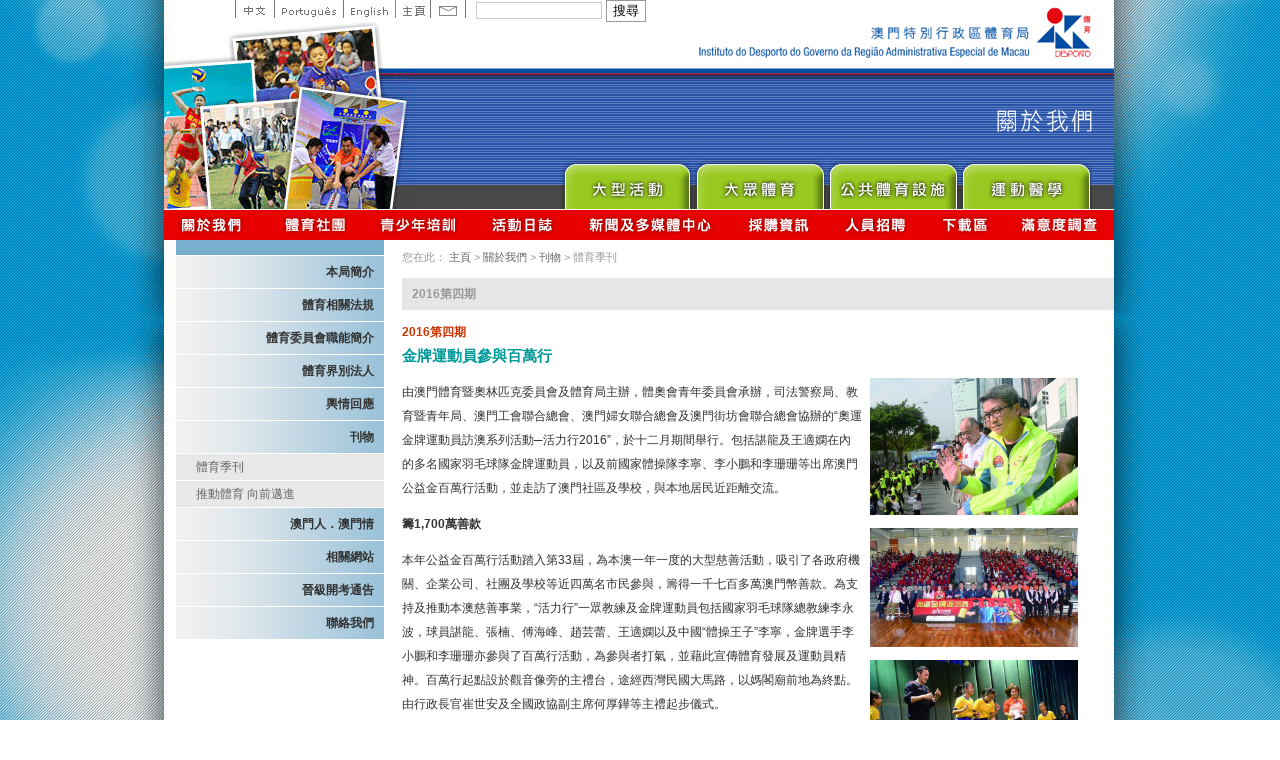

--- FILE ---
content_type: text/html; charset=utf-8
request_url: https://www.sport.gov.mo/zh/macaosport/type/show/id/1486
body_size: 5613
content:
<!DOCTYPE html PUBLIC "-//W3C//DTD XHTML 1.0 Transitional//EN"
        "http://www.w3.org/TR/xhtml1/DTD/xhtml1-transitional.dtd">
<html xmlns="http://www.w3.org/1999/xhtml" xml:lang="en" lang="en">
<head>
    <meta http-equiv="Content-Type" content="text/html; charset=utf-8" />
    <meta name="description" content="" />
<meta name="keywords" content="" />
<meta name="language" content="zh" />

<!--
    <link rel="image_src" href="" />
-->
            <link rel="shortcut icon" href="/favicon.ico"/>
                <title>澳門特別行政區政府體育局體育季刊</title>
        <meta property="og:site_name" content="澳門特別行政區政府體育局體育季刊"/>
        <link rel="stylesheet" type="text/css" media="screen, projection" href="/css/blueprint/screen.css" />
    <!--[if IE]>
    <link rel="stylesheet" type="text/css" media="screen, projection" href="/css/blueprint/ie.css" />
    <![endif]-->

                        <link rel="stylesheet" type="text/css" media="all" href="/css/scaffold/main.css?v=20251119" />
<link rel="stylesheet" type="text/css" media="screen" href="/css/main.css" />
<link rel="stylesheet" type="text/css" media="screen" href="/css/slick/slick.css" />
<link rel="stylesheet" type="text/css" media="all" href="/js/jquery.youtube/YouTubePopUp.css?v=20200806" />
<link rel="stylesheet" type="text/css" media="all" href="/css/jquery.fancybox-1.3.0.css?v=1" />
<link rel="stylesheet" type="text/css" media="all" href="/css/cupertino/jquery-ui-1.8.2.custom.css?v=1" />
<link rel="stylesheet" type="text/css" media="all" href="/css/scaffold/main_zh.css?v=20251119" />
<link rel="stylesheet" type="text/css" media="screen" href="/css/main_zh.css" />
<link rel="stylesheet" type="text/css" media="all" href="/css/scaffold/subpage_www.css?v=20200510" />
    
    
    <script src="/js/head.load.min.js"></script>
    <script src="/js/head-config.js"></script>
    <script language="JavaScript" src="/js/jquery/jquery.js" type="text/javascript"></script>
    <script language="JavaScript" src="/js/AC_RunActiveContent.js" type="text/javascript"></script>
    <script type="text/javascript" src="/js/flash/swfobject_modified.js"></script>
    <script language="JavaScript" src="/js/main.js" type="text/javascript"></script>
            <script type="text/javascript" src="/js/jquery-1.7.1.min.js"></script>
<script type="text/javascript" src="/js/slick/slick.min.js"></script>
<script type="text/javascript" src="/js/jquery-ui-1.8.2.custom.min.js"></script>
<script type="text/javascript" src="/js/jquery.youtube/YouTubePopUp.jquery.js?v=20200806"></script>
    <script type="text/javascript">
                window.svr_time = 1769026192;
                var newDate = new Date();
        newDate.setTime(window.svr_time * 1000);
    </script>
        <!-- Global site tag (gtag.js) - Google Analytics -->
<script async src="https://www.googletagmanager.com/gtag/js?id=G-LE2ZS931T5"></script>
<script>
    window.dataLayer = window.dataLayer || [];
    function gtag(){dataLayer.push(arguments);}
    gtag('js', new Date());
    gtag('config', 'G-LE2ZS931T5');
</script>    <meta property="og:image" content="https://www.sport.gov.mo/images/logo_sqr.png"/>
    <meta property="og:type" content="website"/>
    <script>
        window.use_grayscale = false;
    </script>
</head>
<script type="text/javascript" src="/js/jquery/fancybox_v2.js"></script>
<link rel="stylesheet" type="text/css" media="screen" href="/css/fancybox_v2.css" />
 
<body class="zh">


<script type="text/javascript" src="/js/flash/swfobject_modified.js"></script>
<div class="container" style="text-align:center;" id="mainHeader">
            <div class="container" style="height:209px;">
        <div class="htmlheader_sub">
    <div class="span-11" style="background:url(/images/subicon_aboutus_up.gif) left bottom no-repeat; height:68px;">
        &nbsp;
    </div>
    <div class="span-15 aright last"><img height="68" src="/images/idlogo_s.gif" alt="ID logo"></div>
    <div class="span-11" style="height:141px; overflow:hidden;">
        <img src="/images/subicon_aboutus_down.gif">
    </div>
    <div class="span-15 last">
        <div class="span-15 last subpge_title aright">
            <img src="/images/zh/subpage_tit_aboutus.png"/></div>
        <div class="span-15 bmenu last">
            <ul>
                <li class="events"><a href="/zh/events" target="_blank" rel="noopener noreferrer">Major Event</a></li>
                <li class="pa"><a href="/zh/pa" target="_blank" rel="noopener noreferrer">Sport for All</a></li>
                <li class="vbs"><a href="/zh/vbs" target="_blank" rel="noopener noreferrer">Public Sport Facilities Network</a></li>
                <li class="sporteasy" style="display:none;"><a href="/zh/easy" target="_blank" rel="noopener noreferrer">Sport Easy</a></li>
                <li class="cmd"><a href="/zh/cmd" target="_blank" rel="noopener noreferrer">Sprot Medicine</a></li>
            </ul>
        </div>
    </div>
</div>

        <div class="header_lang">
            <ul>
                <li class="chi"><a href="/clang/zh">中文</a></li>
                <li class="port"><a href="/clang/pt">Portuguese</a></li>
                <li class="eng"><a href="/clang/en">English</a></li>
                <li class="home"><a href="/zh/home">主頁</a></li>
                <li class="contact"><a href="/zh/contactus">Contact</a></li>
            </ul>
            <div class="searchbox">
                    <form class="topsearch" action="/zh/search" method="GET">
    	<input type="text" name="q" value=""/>
    	<input type="submit" id="search" value="搜尋" class="btn_search" />
    </form>            </div>
        </div>
    </div>

        <div class="container smenubg">
        <div class="smenu show_bid">
            <ul>
                <!-- <li class="home">
                    <a href="/zh/home">主頁</a>
                </li> -->
                <li class="aboutus">
                    <a href="/zh/aboutUs">關於我們</a>
                </li>
                <li class="group">
                    <a href="/zh/group">體育總會資訊</a>
                </li>
                <li class="utraining">
                    <a href="/zh/trainingSchool">青少年培訓</a>
                </li>
                <li class="calendar">
                    <a href="/zh/calendar">活動日誌</a>
                </li>
                <li class="news">
                    <a href="/zh/newsCenter">新聞及多媒體中心</a>
                </li>
                                    <li class="bid">
                        <a href="/zh/bid">採購資訊</a>
                    </li>
                                <li class="recruit">
                    <a href="/zh/recruit">人員招聘</a>
                </li>
                <li class="download">
                    <a href="/zh/download">下載區</a>
                </li>
                <li class="survey">
                    <a href="/zh/survey-satisfaction" target="_blank">滿意度調查</a>
                </li>
            </ul>
        </div>
            </div>
</div>
<div class="container">
    <div class="span-6 prepend-1" style="margin-top:-4px;#margin:0px;">
        <div style="width:208px; background:#79b0d0; margin:1px 0px;">&nbsp;</div>
        <div class="sidemenu">
                <ul class="active-node">
        <li><a class="" href="/zh/aboutid">本局簡介</a></li><li><a class="" href="/zh/lawinfo">體育相關法規</a></li><li><a class="" href="/zh/committee-functions">體育委員會職能簡介</a></li><li><a class="" href="/zh/pcsd">體育界別法人</a></li><li><a class="" href="/zh/public-response">輿情回應</a></li><li class='current'><a class="" href="/zh/publication">刊物</a><ul class='dropdown-menu lv-2' style=''><li><a class="" href="/zh/macaosport">體育季刊</a></li><li><a class="" target="_blank" rel="noopener noreferrer" href="/zh/other-publications">推動體育 向前邁進</a></li></ul></li><li><a class="" href="/zh/magpplnlove">澳門人．澳門情</a></li><li><a class="" href="/zh/usefullink">相關網站</a></li><li><a class="" href="/zh/recruit-internel">晉級開考通告</a></li><li><a class="" href="/zh/contactus">聯絡我們</a></li>    </ul>

    <!--    -->    <!--        <a href="https://www.sport.gov.mo/youthacademy/onlinereservation/--><!--" target="_blank">-->
    <!--            <img src="/images/school/banner_s_--><!--.jpg" alt="澳門青少年體育學校">-->
    <!--        </a>-->
    <!--    -->
    <script>
        $(function () {
            $('li.current').find('a').on('click', function (e) {
                $(this).toggleClass('item-active');
                $(this).next('ul.dropdown-menu').toggle('blind', {}, 500);
            })
        })
    </script>
        </div>
        <div class="sidebanner">
                                </div>
    </div>
    <div class="span-20 last">
        <div class="yah">
            您在此：

<a href="/zh/home">主頁</a> &gt; <a href="/zh/aboutus">關於我們</a> &gt; <a href="/zh/publication">刊物</a>
&gt; 體育季刊

        </div>
        <div class="contentBox contentsText">
           





<div class="newscontent magazine_show">
    <div class="magname">2016第四期</div>
    <div class="subtitle">2016第四期</div>
<div class="title">金牌運動員參與百萬行</div><div class="container span-19"><div class="column span-13 aleft"><p>由澳門體育暨奧林匹克委員會及體育局主辦，體奧會青年委員會承辦，司法警察局、教育暨青年局、澳門工會聯合總會、澳門婦女聯合總會及澳門街坊會聯合總會協辦的&ldquo;奧運金牌運動員訪澳系列活動─活力行2016&rdquo;，於十二月期間舉行。包括諶龍及王適嫻在內的多名國家羽毛球隊金牌運動員，以及前國家體操隊李寧、李小鵬和李珊珊等出席澳門公益金百萬行活動，並走訪了澳門社區及學校，與本地居民近距離交流。</p>
<p><strong>籌1,700</strong><strong>萬善款</strong></p>
<p>本年公益金百萬行活動踏入第33屆，為本澳一年一度的大型慈善活動，吸引了各政府機關、企業公司、社團及學校等近四萬名市民參與，籌得一千七百多萬澳門幣善款。為支持及推動本澳慈善事業，&ldquo;活力行&rdquo;一眾教練及金牌運動員包括國家羽毛球隊總教練李永波，球員諶龍、張楠、傅海峰、趙芸蕾、王適嫻以及中國&ldquo;體操王子&rdquo;李寧，金牌選手李小鵬和李珊珊亦參與了百萬行活動，為參與者打氣，並藉此宣傳體育發展及運動員精神。百萬行起點設於觀音像旁的主禮台，途經西灣民國大馬路，以媽閣廟前地為終點。由行政長官崔世安及全國政協副主席何厚鏵等主禮起步儀式。</p>
<p><strong>走訪社區學校</strong></p>
<p>此外，金牌運動員亦走訪了工聯望廈長者中心、街總社區服務大樓、婦聯學校及化地瑪聖母女子學校，與本澳長者、學生及市民大眾作近距離交流，通過分享，宣揚運動員不屈不撓，努力不懈的體育精神，同時提升了本澳青少年對體育運動的興趣。</p></div><div class= " span-6 last imgattach"><script type="text/javascript" src="/js/jquery/jquery.fancybox-1.3.0.pack.js"></script>
<link rel="stylesheet" type="text/css" media="screen" href="/css/jquery.fancybox-1.3.0.css" />
<ul class="attach_image_ul"><li><a class="photo_link" data-fancybox="images" href="/uploads/wizmagazine/201703/16560_kyweu.jpg"><img border="0" src="https://www.sport.gov.mo/display?path=wizmagazine/201703/16560_kyweu.jpg&amp;op=resize&amp;w=600&amp;sign=b4f6e3c0b3bd625cd3d3773b258d2d34" /></a></li><li><a class="photo_link" data-fancybox="images" href="/uploads/wizmagazine/201703/16559_euphj.jpg"><img border="0" src="https://www.sport.gov.mo/display?path=wizmagazine/201703/16559_euphj.jpg&amp;op=resize&amp;w=600&amp;sign=4d73d6a4285aa0d2e0e1bd9126c0e5f1" /></a></li><li><a class="photo_link" data-fancybox="images" href="/uploads/wizmagazine/201703/16558_dnnmv.jpg"><img border="0" src="https://www.sport.gov.mo/display?path=wizmagazine/201703/16558_dnnmv.jpg&amp;op=resize&amp;w=600&amp;sign=d04de4a83b73ea83a71ab8dbb11d5526" /></a></li><li><a class="photo_link" data-fancybox="images" href="/uploads/wizmagazine/201703/16557_nlaat.jpg"><img border="0" src="https://www.sport.gov.mo/display?path=wizmagazine/201703/16557_nlaat.jpg&amp;op=resize&amp;w=600&amp;sign=18fac0e669f1e73a64e36ce29c091658" /></a></li><li><a class="photo_link" data-fancybox="images" href="/uploads/wizmagazine/201703/16556_8i1zz.jpg"><img border="0" src="https://www.sport.gov.mo/display?path=wizmagazine/201703/16556_8i1zz.jpg&amp;op=resize&amp;w=600&amp;sign=382d5b883a4002e57b4432ab4c4bd1c0" /></a></li><li><a class="photo_link" data-fancybox="images" href="/uploads/wizmagazine/201703/16555_t8in7.jpg"><img border="0" src="https://www.sport.gov.mo/display?path=wizmagazine/201703/16555_t8in7.jpg&amp;op=resize&amp;w=600&amp;sign=0199404c21c445a1e92cb2da232d05d2" /></a></li><li><a class="photo_link" data-fancybox="images" href="/uploads/wizmagazine/201703/16554_ndlwz.jpg"><img border="0" src="https://www.sport.gov.mo/display?path=wizmagazine/201703/16554_ndlwz.jpg&amp;op=resize&amp;w=600&amp;sign=60fb5947fa9735027ed26c695432d4fa" /></a></li></ul><!--武術news頁面禁止使用fancybox-->
    <script type="text/javascript">
        jQuery(
            (function ($) {
                $('.photo_link').fancybox({
                    'titleShow': false,
                    'showCloseButton': false
                });
            })(jQuery)
        );
    </script>
<style>
    ul.attach_image_ul img {
        width: 100%;
    }
</style></div>    <div class="newsfooter span-19">
        <div class="column span-7" style="text-align:center">
                    <a href="/zh/macaosport/type/show/id/1485">&laquo;&nbsp;上一頁</a>                    &nbsp;
        </div>
        <div class="column span-5" style="text-align:center">
        <a href="/zh/macaosport/type/mag_index/id/1462">目錄</a>        </div>
        <div class="column span-7 last" style="text-align:center">
                    <a href="/zh/macaosport/type/show/id/1487">下一頁&nbsp;&raquo;</a>                    &nbsp;
        </div>
    </div>
</div></div>     
    </div>
    </div>
</div>
<div class="container">
<div class="span-25 prepend-1" style="margin-top:20px;"><img src="/images/zh/footer_name.gif"  /></div>
<div class="span-28 last footer">
	<div class="span-18 prepend-1" style="margin:15px 0px 0px 0px;">

| 
    
                <a href="/zh/contactUs"
           target="_self"
           rel=""
        >聯絡我們</a> |
  
    
                <a href="/zh/usefullink"
           target="_self"
           rel=""
        >相關網站</a> |
  
    
                <a href="/zh/pledge"
           target="_self"
           rel=""
        >服務承諾</a> |
  
<br />
                 版權所有 不得轉載</span>
      <p>&nbsp;</p>
      <p>&nbsp;</p>
    </div>
      <div class="span-8 aright" style="margin:15px 0px 0px 0px;">
    瀏覽人數:469497146  </div>
</div>
    
</div>
</body>
</html>
<?php?>



<!-- script -->
<!-- first-online-services 用到 -->
    <script type="text/javascript">
             function setTab(name, cursel) {
          let length = document.getElementsByClassName('tab-title').length
             for (i = 1; i <= length; i++) {
            // console.log(name + i);
            var menu = document.getElementById(name + i);
            var con = document.getElementById("tab-content" + i);
            if (i == cursel) {
                menu.className = 'tab-title active'
                if (con && con.style) {
                    con.style.display = 'block'
                }

            } else {
                menu.className = 'tab-title'
                if (con && con.style) {
                    con.style.display = 'none'
                }


            }
        }
    }

        jQuery(
            (function ($) {
                $('.flex-width').width( $('#tab-header').width())
                Fancybox.bind("[data-fancybox]", {
          toolbar: true,
          smallBtn: false,
          buttons: ["zoom-in-out", "zoom", "fullScreen", "thumbs", "close"],
        });
            })(jQuery)
        );
    </script>
  <script>
    document.addEventListener('DOMContentLoaded', function() {
      const tabItems = document.querySelectorAll('#tab-change .item');
      const contentDivs = document.querySelectorAll('#tab-change > div');
      
      // 初始状态：隐藏所有内容
      function hideAllContent() {
        contentDivs.forEach(div => {
          div.style.display = 'none';
        });
      }
      
      // 显示所有内容
      function showAllContent() {
        contentDivs.forEach(div => {
          div.style.display = 'block';
        });
      }
      
      // 显示指定内容
      function showContent(targetId) {
        hideAllContent();
        const targetDiv = document.getElementById(targetId);
        if (targetDiv) {
          targetDiv.style.display = 'block';
        }
      }
      
      // 移除所有活跃状态
      function removeActiveClass() {
        tabItems.forEach(item => {
          item.classList.remove('active');
        });
      }
      
      // 为标签添加点击事件
      tabItems.forEach(item => {
        item.addEventListener('click', function(e) {
          e.preventDefault();
          
          const target = this.getAttribute('data-target');
          
          // 移除所有活跃状态并添加到当前项
          removeActiveClass();
          this.classList.add('active');
          
          if (target === 'all') {
            showAllContent();
          } else {
            showContent(target);
          }
        });
      });
      
      // 初始状态：显示第一个标签的内容
      if (tabItems.length > 0) {
        tabItems[0].classList.add('active');
        showAllContent();
      }
    });
  </script>
<?php?>
